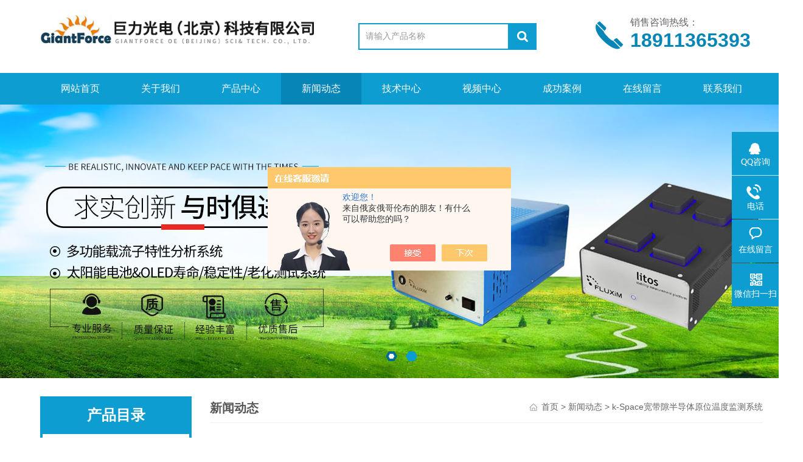

--- FILE ---
content_type: text/html; charset=utf-8
request_url: http://www.julistech.com/News-1286399.html
body_size: 7159
content:
<!DOCTYPE html PUBLIC "-//W3C//DTD XHTML 1.0 Transitional//EN" "http://www.w3.org/TR/xhtml1/DTD/xhtml1-transitional.dtd">
<html xmlns="http://www.w3.org/1999/xhtml">
<head>
<meta http-equiv="Content-Type" content="text/html; charset=utf-8" />
<meta http-equiv="x-ua-compatible" content="ie=edge,chrome=1">
<title>k-Space宽带隙半导体原位温度监测系统-巨力光电（北京）科技有限公司</title>


<link rel="stylesheet" type="text/css" href="/Skins/454219/css/style.css"  />
<script type="text/javascript" src="/Skins/454219/js/jquery.pack.js"></script>  
<script type="text/javascript" src="/Skins/454219/js/jquery.SuperSlide.js"></script>
<!--导航当前状态 JS-->
<script language="javascript" type="text/javascript"> 
	var nav= '4';
</script>
<!--导航当前状态 JS END-->
<script type="application/ld+json">
{
"@context": "https://ziyuan.baidu.com/contexts/cambrian.jsonld",
"@id": "http://www.julistech.com/News-1286399.html",
"title": "k-Space宽带隙半导体原位温度监测系统",
"pubDate": "2020-09-14T18:16:11",
"upDate": "2020-09-18T10:21:43"
    }</script>
<script language="javaScript" src="/js/JSChat.js"></script><script language="javaScript">function ChatBoxClickGXH() { DoChatBoxClickGXH('https://chat.chem17.com',457629) }</script><script>!window.jQuery && document.write('<script src="https://public.mtnets.com/Plugins/jQuery/2.2.4/jquery-2.2.4.min.js" integrity="sha384-rY/jv8mMhqDabXSo+UCggqKtdmBfd3qC2/KvyTDNQ6PcUJXaxK1tMepoQda4g5vB" crossorigin="anonymous">'+'</scr'+'ipt>');</script><script type="text/javascript" src="https://chat.chem17.com/chat/KFCenterBox/454219"></script><script type="text/javascript" src="https://chat.chem17.com/chat/KFLeftBox/454219"></script><script>
(function(){
var bp = document.createElement('script');
var curProtocol = window.location.protocol.split(':')[0];
if (curProtocol === 'https') {
bp.src = 'https://zz.bdstatic.com/linksubmit/push.js';
}
else {
bp.src = 'http://push.zhanzhang.baidu.com/push.js';
}
var s = document.getElementsByTagName("script")[0];
s.parentNode.insertBefore(bp, s);
})();
</script>
<meta name="mobile-agent" content="format=html5;url=http://m.julistech.com/news-1286399.html">
<script type="text/javascript">
if(navigator.userAgent.match(/(iPhone|iPod|Android|ios)/i)){
    window.location = window.location.href.replace("www", "m");
}
</script>
</head>
<body>
<div class="top">
    <div class="top2 w1100 clearfix">
        <div class="logo fl"><a href="/"><img src="/Skins/454219/images/logo.png" alt="巨力光电（北京）科技有限公司"/></a></div>
        <div class="search fl clearfix">
          <form name="form1" method="post" action="/products.html" onSubmit="return checkform(form1)">
            <input class="search_txt in1"  name="keyword" type="text" value="请输入产品名称" id="tk" onFocus="if (value =='请输入产品名称'){value =''}" onBlur="if (value =='')"/>
            <input class="loginsubmit in2" type="submit" name="button" id="button" value="" />
          </form>
        </div>
        <div class="dh">
            <div class="t1">销售咨询热线：</div>
            <div class="t2">18911365393</div>
        </div>
                 
    </div>
</div>
    
<div class="ly_nav">
  <div class="container">
    <div class="menu_open">
        <i></i>
        <i></i>
        <i></i>
    </div>
    <div class="nav">
        <ul class="nav_ul clearfix">
            <li class="nav_item active"><a id="navId1" href="/" class="active">网站首页</a></li>
            <li class="nav_item"><a id="navId2" href="/aboutus.html"rel="nofollow">关于我们</a></li>
            <li class="nav_item"><a id="navId3" href="/products.html">产品中心</a></li>
            <li class="nav_item"><a id="navId4" href="/news.html">新闻动态</a><!--<i></i>--></li>
            <li class="nav_item"><a id="navId5" href="/article.html">技术中心</a></li>
            <li class="nav_item"><a id="navId6" href="/video.html"rel="nofollow">视频中心</a><!--<i></i>--></li>
            <li class="nav_item"><a id="navId7" href="/successcase.html"rel="nofollow">成功案例</a><!--<i></i>--></li>
             <li class="nav_item"><a id="navId8" href="/order.html"rel="nofollow">在线留言</a><!--<i></i>--></li>
            <li class="nav_item"><a id="navId9" href="/contact.html"rel="nofollow">联系我们</a></li>
        </ul>
    </div>
    <div class="hcover"></div>
  </div>
</div>

<script language="javascript" type="text/javascript">
try {
    document.getElementById("navId" + nav).className = "on";
}
catch (e) {}
</script>

<!--banner-->    
<div class="banner">
    <ul class="banList">
        <li class="active"><img src="/Skins/454219/images/banner1.jpg" /></li>
        <li><img src="/Skins/454219/images/banner2.jpg" /></li>
    </ul>
    <div class="fomW">
        <div class="jsNav">
            <a href="javascript:;" class="trigger current"></a>
            <a href="javascript:;" class="trigger"></a>
        </div>
    </div>
</div>
<!--banner--> 
<script type="text/javascript" src="/Skins/454219/js/jquery.banner.js"></script>
<script type="text/javascript">
$(function(){
	$(".banner").swBanner();
});
</script> 



<script src="https://www.chem17.com/mystat.aspx?u=GiantForce2020"></script>
<div id="contant">
  <div class="list_box"> 
    <div class="lift_zuo cl">
<div class="">  
        <div class="n_pro_list">
            <div class="proL">
            <div class="ttl">产品目录<img src="/Skins/454219/images/down.png" onclick="test(this)"></div>
            <ul class="yjk" id="div2">

                <li class="yj"><a href="/ParentList-2162641.html"  onmouseover="showsubmenu('光催化及光敏材料测试设备')" class="yja">光催化及光敏材料测试设备</a><a style="cursor:Hand" onclick="showsubmenu('光催化及光敏材料测试设备')" class="dj">点击</a>
                <div id="submenu_光催化及光敏材料测试设备" style="display:none">
                <ul>
    
                <li><a href="/SonList-2162678.html">光催化专用太阳光模拟器</a></li>

                <li><a href="/SonList-2162677.html">高准直紫外光源</a></li>
	
                </ul>
                </div>
                </li> 
  
                <li class="yj"><a href="/ParentList-2162645.html"  onmouseover="showsubmenu('钙钛矿LED/OLED测试设备')" class="yja">钙钛矿LED/OLED测试设备</a><a style="cursor:Hand" onclick="showsubmenu('钙钛矿LED/OLED测试设备')" class="dj">点击</a>
                <div id="submenu_钙钛矿LED/OLED测试设备" style="display:none">
                <ul>
    
                <li><a href="/SonList-2162695.html">发光效率测量系统</a></li>

                <li><a href="/SonList-2162674.html">光谱分析系统</a></li>

                <li><a href="/SonList-2162671.html">光电性能测量系统</a></li>
	
                </ul>
                </div>
                </li> 
  
                <li class="yj"><a href="/ParentList-2159195.html"  onmouseover="showsubmenu('日本SAN-EI 太阳光模拟器')" class="yja">日本SAN-EI 太阳光模拟器</a><a style="cursor:Hand" onclick="showsubmenu('日本SAN-EI 太阳光模拟器')" class="dj">点击</a>
                <div id="submenu_日本SAN-EI 太阳光模拟器" style="display:none">
                <ul>
    
                <li><a href="/SonList-2627025.html">太阳能电池IV测试仪</a></li>

                <li><a href="/SonList-2586717.html">LED太阳光模拟器</a></li>

                <li><a href="/SonList-2216773.html">AAA+级双光太阳光模拟器</a></li>

                <li><a href="/SonList-2216772.html">AAA太阳光模拟器</a></li>

                <li><a href="/SonList-2216768.html">150W 太阳光模拟器</a></li>

                <li><a href="/SonList-2216761.html">聚光太阳光模拟器</a></li>

                <li><a href="/SonList-2209126.html">太阳能电池IV性能测试仪</a></li>

                <li><a href="/SonList-2209118.html">太阳能电池组件测试仪</a></li>

                <li><a href="/SonList-2181051.html">太阳能电池测试</a></li>

                <li><a href="/SonList-2176866.html">多通道太阳能电池稳定性测试</a></li>

                <li><a href="/SonList-2175066.html">OLED模拟软件</a></li>

                <li><a href="/SonList-2174979.html">太阳能电池稳定性测试</a></li>

                <li><a href="/SonList-2174901.html">太阳能电池载流子测试</a></li>

                <li><a href="/SonList-2170438.html">光纤太阳光模拟器</a></li>

                <li><a href="/SonList-2170433.html">光谱响应/量子效率量测仪</a></li>

                <li><a href="/SonList-2170425.html">全光谱太阳光模拟器</a></li>

                <li><a href="/SonList-2170401.html">太阳能电池量子效率测试系统</a></li>

                <li><a href="/SonList-2170092.html">AAA级太阳光模拟器</a></li>

                <li><a href="/SonList-2170083.html">双灯太阳光模拟器</a></li>

                <li><a href="/SonList-2170073.html">稳态太阳光模拟器</a></li>

                <li><a href="/SonList-2162696.html">瞬态光电流/光电压测试系统</a></li>

                <li><a href="/SonList-2162121.html">太阳能电池载流子测试设备</a></li>

                <li><a href="/SonList-2162038.html">载流子扩散长度测试系统</a></li>
	
                </ul>
                </div>
                </li> 
  
                <li class="yj"><a href="/ParentList-2162646.html"  onmouseover="showsubmenu('薄膜性能测试设备')" class="yja">薄膜性能测试设备</a><a style="cursor:Hand" onclick="showsubmenu('薄膜性能测试设备')" class="dj">点击</a>
                <div id="submenu_薄膜性能测试设备" style="display:none">
                <ul>
    
                <li><a href="/SonList-2626999.html">kSA SpectR 光谱反射率测试仪</a></li>

                <li><a href="/SonList-2209114.html">薄膜应力测试仪</a></li>

                <li><a href="/SonList-2209104.html">薄膜热应力测量系统</a></li>

                <li><a href="/SonList-2209091.html">薄膜生长速率测试仪</a></li>

                <li><a href="/SonList-2209065.html">薄膜/涂层残余应力仪</a></li>

                <li><a href="/SonList-2177125.html">电池电极应力测试系统</a></li>

                <li><a href="/SonList-2177094.html">薄膜应力测量系统</a></li>

                <li><a href="/SonList-2177087.html">原位薄膜应力测试仪</a></li>

                <li><a href="/SonList-2177080.html">薄膜应力测试系统</a></li>

                <li><a href="/SonList-2169551.html">kSA BandiT实时衬底温度测试仪</a></li>

                <li><a href="/SonList-2168354.html">kSA 400 RHEED分析系统</a></li>

                <li><a href="/SonList-2168336.html">反射高能电子衍射仪 RHEED</a></li>

                <li><a href="/SonList-2162664.html">应力测量系统</a></li>
	
                </ul>
                </div>
                </li> 
  
                <li class="yj"><a href="/ParentList-2530967.html"  onmouseover="showsubmenu('共聚焦显微镜')" class="yja">共聚焦显微镜</a><a style="cursor:Hand" onclick="showsubmenu('共聚焦显微镜')" class="dj">点击</a>
                <div id="submenu_共聚焦显微镜" style="display:none">
                <ul>
    
                <li><a href="/SonList-2586696.html">电化学反应共聚焦系统</a></li>

                <li><a href="/SonList-2586695.html">三维光学共聚焦显微镜</a></li>

                <li><a href="/SonList-2586694.html">三维表面轮廓仪</a></li>
	
                </ul>
                </div>
                </li> 
  
                <li class="yj"><a href="/ParentList-2534085.html"  onmouseover="showsubmenu('激光光束质量分析仪')" class="yja">激光光束质量分析仪</a><a style="cursor:Hand" onclick="showsubmenu('激光光束质量分析仪')" class="dj">点击</a>
                <div id="submenu_激光光束质量分析仪" style="display:none">
                <ul>
    
                <li><a href="/SonList-2586705.html">激光质量分析仪</a></li>

                <li><a href="/SonList-2586704.html">UV光束分析仪</a></li>

                <li><a href="/SonList-2586703.html">Shack-Hartmann波前传感器</a></li>

                <li><a href="/SonList-2586701.html">EUV/XUV波前传感器</a></li>

                <li><a href="/SonList-2586700.html">波前曲率传感器</a></li>

                <li><a href="/SonList-2586699.html">光热弱吸收测量仪</a></li>

                <li><a href="/SonList-2586697.html">高功率激光材料测试仪</a></li>

                <li><a href="/SonList-2586554.html">大光斑激光光束分析仪</a></li>

                <li><a href="/SonList-2586552.html">高功率激光光束分析仪</a></li>

                <li><a href="/SonList-2586544.html">激光光束分析仪</a></li>
	
                </ul>
                </div>
                </li> 
  
                <li class="yj"><a href="/ParentList-2162647.html"  onmouseover="showsubmenu('纳米材料制备设备')" class="yja">纳米材料制备设备</a><a style="cursor:Hand" onclick="showsubmenu('纳米材料制备设备')" class="dj">点击</a>
                <div id="submenu_纳米材料制备设备" style="display:none">
                <ul>
    
                <li><a href="/SonList-2209156.html">石墨烯制备系统（CVD）</a></li>

                <li><a href="/SonList-2208262.html">喷雾热解成膜系统</a></li>

                <li><a href="/SonList-2208256.html">碳纳米管CVD制备系统</a></li>

                <li><a href="/SonList-2162665.html">原子层沉积系统</a></li>

                <li><a href="/SonList-2162662.html">卷对卷涂布系统</a></li>

                <li><a href="/SonList-2162660.html">涂布机</a></li>
	
                </ul>
                </div>
                </li> 
  
                <li class="yj"><a href="/ParentList-2162648.html"  onmouseover="showsubmenu('微纳米加工设备')" class="yja">微纳米加工设备</a><a style="cursor:Hand" onclick="showsubmenu('微纳米加工设备')" class="dj">点击</a>
                <div id="submenu_微纳米加工设备" style="display:none">
                <ul>
    
                <li><a href="/SonList-2586543.html">桌面型 激光直写系统</a></li>

                <li><a href="/SonList-2586531.html">台式 无掩膜光刻系统</a></li>

                <li><a href="/SonList-2209055.html">纳米压印系统</a></li>
	
                </ul>
                </div>
                </li> 
  
                <li class="yj"><a href="/ParentList-2162652.html"  onmouseover="showsubmenu('介电/压电材料测试设备')" class="yja">介电/压电材料测试设备</a><a style="cursor:Hand" onclick="showsubmenu('介电/压电材料测试设备')" class="dj">点击</a>
                <div id="submenu_介电/压电材料测试设备" style="display:none">
                <ul>
    
                <li><a href="/SonList-2513968.html">电卡效应测试仪</a></li>

                <li><a href="/SonList-2513967.html">高温介电测试系统</a></li>

                <li><a href="/SonList-2513965.html">热释电测试仪</a></li>

                <li><a href="/SonList-2513962.html">热刺激电流测试仪</a></li>

                <li><a href="/SonList-2208266.html">精密压电系数测试仪</a></li>

                <li><a href="/SonList-2162693.html">高分子压电系数测试仪</a></li>

                <li><a href="/SonList-2162691.html">高场宽频谱介电测量系统</a></li>

                <li><a href="/SonList-2162689.html">低温宽频介电测量系统</a></li>

                <li><a href="/SonList-2162687.html">电滞回线及高压介电击穿强度测试系统</a></li>

                <li><a href="/SonList-2162683.html">高压漏电流及热释电测量系统</a></li>

                <li><a href="/SonList-2162682.html">电容充放电测试仪</a></li>
	
                </ul>
                </div>
                </li> 
  
                <li class="yj"><a href="/ParentList-2217381.html"  onmouseover="showsubmenu('太阳能电池测试设备')" class="yja">太阳能电池测试设备</a><a style="cursor:Hand" onclick="showsubmenu('太阳能电池测试设备')" class="dj">点击</a>
                <div id="submenu_太阳能电池测试设备" style="display:none">
                <ul>
    
                <li><a href="/SonList-2623719.html">QFLS准费米能级分裂测试仪</a></li>

                <li><a href="/SonList-2623242.html">Absolute PL量子产率测试系统</a></li>

                <li><a href="/SonList-2623146.html">绝对量子产率测试系统</a></li>

                <li><a href="/SonList-2623143.html">太阳能电池PL成像系统</a></li>

                <li><a href="/SonList-2623141.html">太阳能电池 iVoc 成像系统</a></li>

                <li><a href="/SonList-2623039.html">太阳能组件PL成像系统</a></li>

                <li><a href="/SonList-2217417.html">瞬态光电压测试</a></li>

                <li><a href="/SonList-2217415.html">瞬态光电流测试</a></li>

                <li><a href="/SonList-2217410.html">太阳能电池老化测试</a></li>

                <li><a href="/SonList-2217409.html">太阳能电池老化寿命测试仪</a></li>

                <li><a href="/SonList-2217407.html">钙钛矿太阳能电池测试仪</a></li>

                <li><a href="/SonList-2217402.html">太阳能电池单体测试仪</a></li>

                <li><a href="/SonList-2217392.html">太阳能电池测试夹具</a></li>

                <li><a href="/SonList-2217388.html">太阳能电池IV测试软件</a></li>
	
                </ul>
                </div>
                </li> 
  
                <li class="yj"><a href="/ParentList-2453616.html"  onmouseover="showsubmenu('氙灯电源')" class="yja">氙灯电源</a><a style="cursor:Hand" onclick="showsubmenu('氙灯电源')" class="dj">点击</a>
                <div id="submenu_氙灯电源" style="display:none">
                <ul>
    	
                </ul>
                </div>
                </li> 
  
                <li class="yj"><a href="/ParentList-2521286.html"  onmouseover="showsubmenu('高纯度钙钛矿前驱体材料')" class="yja">高纯度钙钛矿前驱体材料</a><a style="cursor:Hand" onclick="showsubmenu('高纯度钙钛矿前驱体材料')" class="dj">点击</a>
                <div id="submenu_高纯度钙钛矿前驱体材料" style="display:none">
                <ul>
    	
                </ul>
                </div>
                </li> 
  
                <li class="yj"><a href="/ParentList-2521289.html"  onmouseover="showsubmenu('其他相关设备')" class="yja">其他相关设备</a><a style="cursor:Hand" onclick="showsubmenu('其他相关设备')" class="dj">点击</a>
                <div id="submenu_其他相关设备" style="display:none">
                <ul>
    
                <li><a href="/SonList-2626116.html">超声波焊接机</a></li>

                <li><a href="/SonList-2626114.html">丝网印刷机</a></li>

                <li><a href="/SonList-2626112.html">短脉冲二极管泵浦固态激光器</a></li>

                <li><a href="/SonList-2625934.html">气动热压机</a></li>

                <li><a href="/SonList-2625933.html">热台（程序控制）</a></li>
	
                </ul>
                </div>
                </li> 
   	
            </ul> 
        </div>
            
     
        </div>
		</div>
    </div>
    <div class="list_right">
        	 <div class="box_bt">
        	     	<div class="box_right_title">新闻动态</div>
          <div class="bt_text_y"><span><a href="/">首页</a> > <a href="/news.html">新闻动态</a> > k-Space宽带隙半导体原位温度监测系统</span></div>
          </div>
			        <div class="pro_photo">
       	  <div><h1>k-Space宽带隙半导体原位温度监测系统</h1></div>
           <div class="pro_details_tongji">
  　更新时间：2020-09-18　点击量：<span id="Click">1700</span>
         </div>
          <div class="n_con" id="c_detail_wrap">
        <p style="text-align:center"><strong>k-Space宽带隙半导体原位温度监测系统与Veeco取得合作</strong></p><p><strong>祝贺我公司代理的</strong>k-Space<strong>宽带隙半导体原位温度监测系统与Veeco取得合作！</strong></p><p>k-Space CEO Darryl Barlett：&ldquo; k-Space和Veeco在分子束外延（MBE）沉积市场上有着长期成功的合作伙伴关系。我们与Veeco紧密合作，提供了直接与Veeco的控制软件进行通讯的现场测量工具，从而为终用户提供了对其沉积过程的完整监控。我们很高兴在此多沉积腔室VeecoGEN200&reg;MBE系统上集成多种半导体薄膜测量设备&rdquo;</p><p>1.kSA UV BandiT设计用于在高温计无法测量的范围内对宽带隙半导体进行原位温度监测，包括在红外和可见光波长范围内透明的基板的温度。 kSA UV BandiT通过基于带边的吸收光谱在200-500 nm范围内监控温度。</p><p>2.kSA MOS是完整的曲率，应力，反射率和增长率原位测量仪器。 k-Space工程师创建了一个自定义配置，其中包括标准kSA MOS测量和380-1100 nm范围内的光谱反射率监视的功能。</p><p>kSA BandiT和kSA MOS均使用kSA技术。</p><p>3.kSA 400是功能强大的分析反射高能电子衍射（RHEED）系统，具有先进的软件。该系统捕获静态和实时数据，并使用软件中强大的分析工具来分析RHEED数据。</p><p>Veeco将把kSA以上的3种工具整合到多沉积室GEN200 MBE系统中，该系统配置用于生长氮化物。 GEN200是一种高性能，高性价比的多4英寸晶圆生产MBE系统，已在先进的生产MBE设施中使用。</p><p>k-Space将于今年夏天交付该集成系统，以便终在客户现场进行安装。我们十分期待该系统在国内能为Veeco用户提供强有力的帮助！</p> 
          </div>
        </div>


         <div class="cl"></div>
        <div class="ye">上一条：<a href="/News-1286727.html">中国计量院购买我公司超AAA双灯太阳光模拟器</a><br />下一条：没有了</div>
        </div>
  </div>
</div>
<div class="clearfix"></div>
<footer class="footer">
    <div class="wrapper w1100">
    	<div class="bot_nav">
            <a href="/">网站首页</a><span>|</span>
            <a href="/aboutus.html"rel="nofollow">关于我们</a><span>|</span>
            <a href="/products.html">产品中心</a><span>|</span>
            <a href="/news.html">新闻动态</a><span>|</span>
            <a href="/article.html">技术中心</a><span>|</span>
            <a href="/video.html"rel="nofollow">视频中心</a><span>|</span>
            <a href="/down.html"rel="nofollow">资料下载</a><span>|</span>
            <a href="/contact.html"rel="nofollow">联系我们</a>
        </div>
        <div class="ft-inner">
            <div class="leftCon">
                <div class="ft-info">
                    <div class="ft-logo"><a href="/"><img src="/Skins/454219/images/footlogo.png" alt="巨力光电（北京）科技有限公司"></a></div>
                    <div class="ft-tel">
                        <span>邮箱</span>
                        <p>info@giantforce.cn</p> 
                    </div>
                    <div class="ft-address">
                        <span>地址</span>
                        <p>北京市通州区新华西街58号院万达广场B座1311</p>
                    </div>
                </div>
            </div>
            <div class="rightCon">
                <div class="ft-QRcode">
                    <div class="pic"><img src="/Skins/454219/images/juli.jpg" /></div>
                    <div class="tit">企业微信公众号</div>
                </div>
            </div>
        </div>
        <div class="ft-copyright">
            <div class="fl">
                <span>&copy;2026 巨力光电（北京）科技有限公司  版权所有  All Rights Reserved.</span>
                <span><a href="http://beian.miit.gov.cn/" target="_blank"rel="nofollow">备案号：京ICP备19048123号-3</a></span>
                <span><a href="/sitemap.xml" target="_blank">sitemap.xml</a></span>
                <span>技术支持：<A href="https://www.chem17.com" target="_blank" rel="nofollow">化工仪器网</A></span>
                <span><a href="https://www.chem17.com/login" target="_blank" rel="nofollow">管理登陆</a></span>
            </div>
           
        </div>
    </div>
</footer>


<!--右侧漂浮 begin-->
<div class="client-2"> 
    <ul id="client-2"> 
      <li class="my-kefu-qq"> 
       <div class="my-kefu-main"> 
        <div class="my-kefu-left"><a class="online-contact-btn" href="http://wpa.qq.com/msgrd?v=3&amp;uin=2541617969&amp;site=qq&amp;menu=yes" target="_blank"rel="nofollow"><i></i><p>QQ咨询</p></a></div> <div class="my-kefu-right"></div> 
       </div>
      </li> 
      <li class="my-kefu-tel"> 
       <div class="my-kefu-tel-main"> 
        <div class="my-kefu-left"><i></i><p>电话</p></div> 
        <div class="my-kefu-tel-right">18911365395</div> 
       </div>
      </li> 
      <li class="my-kefu-liuyan"> 
       <div class="my-kefu-main"> 
        <div class="my-kefu-left"><a href="/order.html" title="在线留言"rel="nofollow"><i></i><p>在线留言</p></a></div> 
        <div class="my-kefu-right"></div> 
       </div>
      </li> 
      <li class="my-kefu-weixin"> 
       <div class="my-kefu-main"> 
        <div class="my-kefu-left"><i></i><p> 微信扫一扫 </p> </div> 
        <div class="my-kefu-right"> </div> 
        <div class="my-kefu-weixin-pic"><img src="/skins/454219/images/side_ewm.jpg"> </div> 
       </div>
      </li> 
      <li class="my-kefu-ftop"> 
       <div class="my-kefu-main"> 
        <div class="my-kefu-left"><a href="javascript:;"><i></i><p>返回顶部</p></a> </div> 
        <div class="my-kefu-right"> </div> 
       </div>
      </li> 
    </ul> 
</div>
<!--右侧漂浮 end-->



<script type="text/javascript" src="/Skins/454219/js/qq.js"></script>  
<script type="text/javascript" src="/Skins/454219/js/pt_js.js"></script> 

 <script type='text/javascript' src='/js/VideoIfrmeReload.js?v=001'></script>
  
</html>
</body>

--- FILE ---
content_type: text/css
request_url: http://www.julistech.com/Skins/454219/css/style.css
body_size: 12432
content:
@charset "utf-8";
body,div,dl,ul,ol,li,h1,h2,h3,h4,h5,h6,pre,form,fieldset,textarea,p,blockquote,button,img,span {padding:0px;margin:0px;border:0px;}
body {background:#fff;font-family:"PingFang SC",Helvetica,"Microsoft YaHei",Arial,"sans-serif";font-size:14px;min-width:1320px;}
/* 重置body 页面背景为白色 */
fieldset,img {border:0;vertical-align:middle;}
body,th,td,input,select,textarea,button {font-size:14px;line-height:1;font-family:"PingFang SC",Helvetica,"Microsoft YaHei",Arial,"sans-serif";color:#666;}
/* 重置页面文字属性 */
input,select,label,select,option,textarea,button,fieldset,legent {font-family:"PingFang SC",Helvetica,"Microsoft YaHei",Arial,"sans-serif";font-size:14px;}
ul {list-style:none;}
input,select,textarea {margin:0px;padding:0px;outline:none;blr:expression(this.onFocus=this.blur());font-family:"microsoft yahei";}
/*浮动样式*/
.fl {float:left;}
.fr {float:right;}
.clear {clear:both;}
.clearfix:after {content:'.';clear:both;display:block;height:0;visibility:hidden;line-height:0px;}
.clearfix {zoom:1}
/*宽度样式*/
.w1100 {width:90%;max-width:1440px;margin:0 auto;}
/*默认文字连接样式*/
a {color:#666;text-decoration:none;outline:none;blr:expression(this.onFocus=this.blur());font-family:"microsoft yahei";}
a:hover {color:#0d9dd1;}


.top1 {height:30px;background:#eee;border-top:2px solid #0d9dd1;line-height:30px;}
.top1 .dt a {margin-left:10px;}
.top1 .dt span {margin-left:10px;}
.top1 .dt a.a1 {background:url(../images/cxt.jpg) left no-repeat;text-indent:53px;color:#da251c;display:block;float:left;margin-right:10px;}
.top .top2 {height:120px;}
.top2 .logo {width:40%;}
.top2 .logo img {max-width:100%;height:auto;}
.top2 h1 {font-size:36px;font-weight:bold;color:#0d9dd1;margin-top:52px;margin-left:20px;}
.top2 h2 {margin-left:20px;margin-top:10px;font-weight:normal;font-size:14px;}
.top .tact {width:70%;}
.top .tact .p1 {font-family:Georgia;font-weight:bold;font-size:20px;color:#da251c;text-align:center;margin-top:35px;}
.top .tact .p2 {font-family:Georgia;font-weight:bold;font-size:20px;color:#da251c;text-align:center;margin-top:10px;}

.top .dh {float:right;margin:29px 20px 20px 0;padding-left:60px;background:url(../images/tel.png) no-repeat left center;height:58px;}
.top .dh .t1 {font-size:16px;margin-bottom:5px;}
.top .dh .t2 {font-size:32px;font-family:"Arial";font-weight:bold;color:#0685b7;}
.pro_more {width:200px;height:40px;overflow:hidden;margin:0 auto;padding:0;}
.pro_more a {display:block;width:158px;height:38px;overflow:hidden;line-height:38px;color:#0d9dd1;font-size:14px;text-align:center;border:1px solid #0d9dd1;}
.pro_more a:hover {color:#fff;background-color:#0d9dd1;}

/*导航*/
.container {width:90%;max-width:1440px;margin:0 auto}
.ly_nav {width:100%;margin:0;background-color:#0d9dd1;}
.nav {height:52px;width:100%;}
.nav_item {float:left;position:relative;margin:0;width:11.11111111%;}
.nav_item > a {display:block;width:100%;height:52px;line-height:52px;color:#fff;font-size:16px;text-align:center;-webkit-transition:all .4s;transition:all .4s;text-decoration:none;}
.nav_item > a:hover {color:#fff;background-color:#0685b7;}
.nav_item > a.on {color:#fff;background-color:#0685b7;}
.nav_item > a:hover:after {width:50%;}
.nav_item > a.active:after {width:50%;}
.menu_open {display:none;}
.nav_item_open {width:100%;height:auto;position:absolute;left:0;top:100%;z-index:10;box-shadow:0 4px 8px 0 rgba(0,12,49,0.1);background:rgba(0,0,0,.5);border-radius:0;opacity:0;visibility:hidden;-webkit-transform:translateY(34px);transform:translateY(34px);-webkit-transition:all .4s;transition:all .4s;overflow:hidden;border-top:4px solid #01557a;margin-top:0;}
.nav_item:hover .nav_item_open {visibility:visible;opacity:1;-webkit-transform:translateY(0px);transform:translateY(0px);}
.subopen {display:none;}
.nav_item2 {width:100%;line-height:48px;}
.nav_item2 a {display:block;padding:0 4%;width:100%;box-sizing:border-box;-moz-box-sizing:border-box;-webkit-box-sizing:border-box;color:#fff;font-size:14px;overflow:hidden;text-overflow:ellipsis;white-space:nowrap;text-align:center;}
.nav_item2:hover a {background-color:#01557a;color:#fff;text-decoration:none;}
.hcover {display:none;}
.sousuo {height:48px;border-bottom:1px solid #0d9dd1;margin-top:20px;}
.sousuo .gjc {color:#333;font-size:14px;line-height:40px;width:680px;height:40px;overflow:hidden;}
.sousuo .gjc a {color:#333;margin-left:10px;}
.sousuo .gjc span {margin-left:10px;color:#bbb;}
.search {width:26%;position:relative;display:flex;justify-content:center;align-items:center;height:100%;margin-left:4%;}
.search form {width:100%;}
.search .in1 {width:80%;height:40px;float:right;background:#ffffff;float:left;border:2px solid #0d9dd1;line-height:40px;text-indent:10px;color:#999;-webkit-transition:all .25s;-moz-transition:all .25s;-ms-transition:all .25s;-o-transition:all .25s;transition:all .25s;}
.search .in1:focus {width:80%;}
.search .in2 {width:15%;height:44px;background:#0d9dd1 url(../images/btn.jpg) center center no-repeat;border:none;cursor:pointer;float:left;}

/*banner*/
.banner{width:100%;overflow:hidden;height:450px;position:relative}
.banList{position:absolute;left:50%;margin-left:-960px;height:450px}
.banList li{height:450px;opacity:0;position:absolute;transform:scale(0);transition:transform 0.5s ease 0s, opacity 1.5s ease 0s;z-index:1;}
.banList li.active{opacity:1;transform:scale(1);z-index:2;}
.fomW{position:absolute;bottom:24px;left:50%;height:20px;z-index:9;width:1000px;margin-left:-500px}
.jsNav{text-align:center;}
.jsNav a{display:inline-block;background:url(../images/btn1.png) no-repeat;width:19px;height:16px;margin:0 5px;}
.jsNav a.current{background:url(../images/btn2.png) no-repeat;cursor:pointer}

/*内容区*/
.product {margin-top:30px;}
.product .proL {width:21%;position:relative;}
.proL .ttl {width:100%;height:62px;background:#0d9dd1;font-size:24px;font-weight:bold;color:#fff;text-align:center;line-height:62px;position:relative;}
.proL .ttl img{display:none;}
.proL .ttl em {font-size:14px;}
.proL .ttl .zsj {width:29px;height:29px;background:url(../images/cpzsj.jpg) no-repeat;position:absolute;left:-29px;top:0;}
.proL .ysj {width:19px;height:19px;background:url(../images/cpysj.jpg) no-repeat;position:absolute;right:-19px;bottom:0;}
.proL .yjk {border:4px solid #0d9dd1;border-top:none;padding-bottom:20px;padding-top:20px;}
.proL ul .yj {width:93%;padding:0px 0 0;margin:0 auto 10px;position:relative;}
.proL ul li .yja {width:76%;padding:0px 20% 0 4%;font-size:15px;color:#555;background:#ececec;display:block;height:45px;line-height:45px;overflow:hidden;white-space:nowrap;text-overflow:ellipsis;}
.proL ul .yj:hover .yja {color:#fff;background:#0d9dd1;text-decoration:none;}
.proL ul li ul {padding:10px 0 4px;}
.proL ul li ul li {width:100%;height:40px;line-height:40px;margin-bottom:2px;overflow:hidden;border-bottom:1px dotted #dedede;}
.proL ul li ul li a {font-size:15px;color:#999;display:block;padding:0 4%;position:relative;width:94%;overflow:hidden;text-overflow:ellipsis;white-space:nowrap;}
.proL ul li ul li a:hover {text-decoration:none;color:#0d9dd1;}
.proL ul li ul li a:after {content:'';display:block;width:5px;height:1px;background:#b3b3b3;position:absolute;top:50%;left:0;}
.proL ul li .dj {position:absolute;z-index:999;width:20%;height:45px;right:0;top:0;display:block;overflow:hidden;cursor:pointer;background:url(../images/cp_jt3.png) center center no-repeat;font-size:0;}
.proL ul li .dj:hover {background:url(../images/cp_jt4.png) center center no-repeat;}
.proL ul .yj:hover .dj {background:url(../images/cp_jt4.png) center center no-repeat;}
.product .proR {width:78%; min-height:300px;}
.proR .tlt2 {border-bottom:1px solid #f1f1f1;height:42px;/*background:#0d9dd1;*/ line-height:42px;font-size:20px;font-weight:bold;color:#555;text-indent:10px;}
.proR .tlt2 span {font-size:14px;margin-left:10px;font-family:arial;color:#999;font-weight:normal;}
.proR .tlt2 a {font-size:14px;font-weight:normal;color:#999;float:right;margin-right:10px;}
.proR .cp {border-top:none;padding:0 20px 0;}
.proR .cp h3 {height:30px;line-height:30px;font-size:18px;color:#009240;font-weight:normal;text-align:center;}
.proR ul {width:100%;overflow:hidden;}
.proR ul li {width:32%;margin-right:2%;float:left;margin-bottom:35px;}
.proR ul li .c_pro_box {position:relative;}
.proR ul li:nth-child(3n) {margin-right:0;}
.proR ul li .proimg_bk {height:260px;border:1px solid #ececec;border-bottom:0;overflow:hidden;}
.proR ul li .proimg_bk a{display:block;width:100%;height:100%;text-align:center;}
.proR ul li .proimg_bk img {max-width:95%;max-height:95%;vertical-align:middle;}
.proR ul li .proimg_bk a .iblock {display:inline-block;height:100%;width:0;vertical-align:middle}

.proRCase ul li {width:23.5%;margin-right:2%;float:left;margin-bottom:35px;}
.proRCase ul li:nth-child(3n) {margin-right:2%;}
.proRCase ul li:nth-child(4n) {margin-right:0;}

.proR ul li p {height:45px;background:#0d9dd1;text-align:center;line-height:45px;font-size:16px;color:#fff;-webkit-transition:all .25s;-moz-transition:all .25s;-ms-transition:all .25s;-o-transition:all .25s;transition:all .25s;padding:0 1%;}
.proR ul li p a {color:#fff;text-decoration:none;width:94%;padding:0 3%;overflow:hidden;white-space:nowrap;text-overflow:ellipsis;display:block;}
.proR ul li:hover .proimg_bk {border:1px solid #009240;border-bottom:0;}
.proR ul li:hover p {background:#009240;}
.proR ul li .hei {width:100%;height:261px;background:#000;position:absolute;left:0;top:0;filter:alpha(opacity=70);-moz-opacity:0.7;-khtml-opacity:0.7;opacity:0.7;display:none;}
.proR ul li .Detail {position:absolute;left:50%;margin-left:-25%;top:50%;margin-top:-30px;width:50%;height:30px;display:block;background:#009240;font-size:14px;text-align:center;line-height:30px;color:#fff;display:none;}
.proR ul li:hover .Detail {display:block;}
.proR ul li:hover .hei {display:block;}
.about {width:100%;height:347px;background:url(../images/about_bg.jpg) no-repeat center;margin-top:40px;}
.about .img {width:453px;height:354px;margin-top:11px;}
.about .text {width:588px;}
.about h2 {width:220px;height:30px;background:#006b95;margin:0 auto;font-size:20px;color:#fff;line-height:30px;text-indent:10px;margin-top:20px;}
.about h2 a {color:#fff;}
.about h2 a:hover {text-decoration:none;}
.about h2 span {font-size:14px;font-family:arial;color:#fff;margin-left:10px;font-weight:normal;}
.about .wz {margin-top:10px;width:588px;height:238px;overflow:hidden;color:#fff;line-height:25px;font-size:14px;}
.about .wz p {color:#fff;font-size:14px;text-indent:2em;line-height:24px;}
.idx_con .bt {padding-top:30px;width:18%;height:68px;margin:0 auto;text-align:center;}
.idx_con .bt div {font-size:30px;color:#0d9dd1;line-height:40px;font-weight:bold;}
.idx_con .bt div span {color:#009240;}
.idx_con .bt p {font-size:16px;font-family:arial;color:#999;text-align:center;margin-top:5px;}
.case {margin-top:20px;}
.case .bt {width:18%;height:68px;margin:0 auto;text-align:center;}
.case .bt div {font-size:30px;color:#0d9dd1;line-height:40px;font-weight:bold;}
.case .bt div span {color:#009240;}
.case .bt p {font-size:16px;font-family:arial;color:#999;text-align:center;margin-top:5px;text-transform : uppercase}
.case .dwy {font-size:18px;color:#009240;text-align:center;margin-top:20px;}
.photo {position:relative;margin-top:30px;height:193px;}
.photo a.plus {width:25px;height:30px;display:block;position:absolute;left:-55px;top:67px;background:url(../images/jt_left.jpg) no-repeat;z-index:999;}
.photo a.minus {width:25px;height:30px;display:block;position:absolute;right:-55px;top:67px;background:url(../images/jt_right.jpg) no-repeat;}
.photo a.plus:hover {width:25px;height:30px;display:block;position:absolute;left:-55px;top:67px;background:url(../images/jt_left1.jpg) no-repeat;z-index:999;}
.photo a.minus:hover {width:25px;height:30px;display:block;position:absolute;right:-55px;top:67px;background:url(../images/jt_right1.jpg) no-repeat;}
.photo .box {position:absolute;left:0px;top:0px;width:1100px;height:193px;overflow:hidden}
.photo .box {position:absolute;left:0px;top:0px;width:1100px;height:193px;overflow:hidden}
.photo ul.pic {position:absolute;left:0;top:0;width:200000px;height:193px;overflow:hidden;}
.photo ul li {float:left;width:280px;height:282px;}
.photo ul li .proimg_bk {width:252px;height:162px;border:1px solid #ccc;position:relative;display:table-cell;text-align:center;vertical-align:middle;}
.photo ul li .proimg_bk .proimg {width:252px;line-height:162px;*line-height:222px;height:162px;*height:222px;text-align:center;position:static;+position:absolute;top:50%}
.photo ul li .proimg_bk img {vertical-align:middle;position:static;+position:relative;top:-50%;left:-50%;max-width:247px;max-height:157px}
.photo ul li:hover .proimg_bk {border:1px solid #0d9dd1;}
.photo ul li p {text-align:center;line-height:30px;font-size:14px;width:252px;display:block}
.photo ul li a:hover {text-decoration:none;}
.case .more {width:158px;height:38px;border:1px solid #ccc;display:block;line-height:38px;text-align:center;font-size:14px;margin:20px auto;}
.case .more:hover {border:1px solid #0d9dd1;text-decoration:none;}
.service {width:100%;height:320px;background:url(../images/service.jpg) no-repeat center;margin-top:40px;}
.service .tact {margin-left:87px;margin-top:110px;}
.service .tact h2 {font-size:24px;color:#fff;font-weight:normal;text-align:center;margin-bottom:10px;}
.service .tact p {font-family:Georgia;font-weight:bold;font-size:30px;color:#fff;line-height:30px;}
.service .fw {width:634px;margin-top:30px;}
.service .fw h2 {color:#fff;height:30px;border-bottom:1px solid #fff;}
.service .fw h2 span {font-family:arial;font-size:14px;font-weight:normal;margin-left:10px;color:#fff;}
.service .fw .wz {font-size:14px;color:#fff;line-height:30px;text-indent:2em;margin-top:10px;width:634px;height:175px;overflow:hidden;}
.service .fw .wz p {color:#fff;}
.news {margin-top:40px;margin-bottom:26px;}
.news .bt {width:18%;height:68px;margin:0 auto 20px;text-align:center;}
.news .bt div {font-size:30px;color:#0d9dd1;line-height:40px;font-weight:bold;}
.news .bt div span {color:#009240;}
.news .bt p {font-size:16px;font-family:arial;color:#999;text-align:center;margin-top:5px;}
.news .gs {width:48.1%;}
.news .gs .tlt {height:45px;background:#0d9dd1;line-height:45px;font-size:18px;color:#fff;font-weight:normal;text-indent:10px;}
.news .tlt span {font-size:16px;color:#fff;margin-left:10px;}
.news .tlt a {font-size:16px;font-family:arial;float:right;margin-right:10px;color:#fff;}
.news dl {margin-top:15px;width:530px;}
.news dl dt {width:198px;height:148px;border:1px solid #ccc;float:left}
.news dl dd {width:310px;float:left;margin-left:20px;}
.news dl dd.dd1 {width:310px;height:20px;overflow:hidden;margin-top:5px;}
.news dl dd.dd1 a {font-size:14px;font-weight:bold;color:#333;}
.news dl dd.dd1 a:hover {color:#0d9dd1;}
.news dl dd.dd2 {width:310px;line-height:24px;text-indent:2em;height:66px;overflow:hidden;margin-top:8px;}
.news .gs dl dd.dd3 a {width:80px;height:30px;background:#0d9dd1;display:block;line-height:30px;text-align:center;color:#fff;margin-top:16px;}
.news .gs dl dd.dd3 a:hover {text-decoration:none;background:#009240;}
.news ul {margin-top:12px;}
.news ul li {width:100%;line-height:44px;background:url(../images/news_tb1.jpg) no-repeat left;text-indent:18px;overflow:hidden;}
.news ul li a {font-size:16px;display:block;overflow:hidden;text-overflow:ellipsis;white-space:nowrap;width:80%;float:left;}
.news .gs ul li:hover {background:url(../images/news_bt2.jpg) no-repeat left;}
.news ul li span {float:right;color:#999;width:20%;}
.news .hy {width:48.1%;}
.news .hy .tlt {height:45px;background:#009240;line-height:45px;font-size:18px;color:#fff;font-weight:normal;text-indent:10px;}
.news .hy dl dd.dd3 a {width:80px;height:30px;background:#009240;display:block;line-height:30px;text-align:center;color:#fff;margin-top:16px;}
.news .hy dl dd.dd3 a:hover {text-decoration:none;background:#0d9dd1;}
.news ul li:hover {background:url(../images/news_bt3.jpg) no-repeat left;}
.hot {margin-top:50px;}
.bot {width:100%;background:#1c1c1c;margin-top:10px;padding-bottom:20px;overflow:hidden;}
.friend {width:90%;max-width:1440px;margin:0 auto 20px;font-size:14px;color:#555;line-height:26px;padding-top:10px;}
.friend a {color:#555;margin-right:20px;}
.bot .bot_nav {text-align:center;line-height:40px;padding-top:30px;}
.bot .bot_nav a {font-size:14px;color:#595959;margin-right:1.5%;}
.bot .bot_nav a:hover {text-decoration:none;color:#757474;}
.bot .bot_nav span {margin-right:1.5%;color:#595959;}
.bot2 .logo {width:103px;height:100px;margin-top:32px;margin-left:110px;}
.bot2 .tact {margin-top:26px;}
.bot2 .tact p {line-height:24px;color:#595959;}
.bot2 .tact p a {color:#696767;}
.bot2 .tact p a:hover {text-decoration:none;color:#757474;}
.bot2 .ewm {width:140px;height:140px;margin-top:22px;margin-right:20px;float:right}

/*==========内页样式开始========*/
#contant {width:90%;max-width:1440px;margin:0 auto 40px;min-height:500px;}
.list_box {margin-top:30px;overflow:hidden;}
.list_box .box_bt {width:100%;overflow:hidden;font-size:14px;border-bottom:1px solid #efefef;padding-bottom:5px;margin-bottom:30px;}
.lift_zuo {width:21%;float:left;position:relative;}
.n_pro_list .list .hover {background:#ff5400 url(../images/list_li.png) no-repeat 50px -22px !important;display:block;color:#fff;}
.list {width:230px;float:left;}
.list p {line-height:39px;height:39px;text-align:center;background-color:#0d9dd1;color:#fff;font-weight:bold;font-size:16px;}
.list p span {font-size:14px;font-weight:normal;color:#fff;}
.list ul {width:230px;height:auto;overflow:hidden;}
.list ul li {line-height:34px;background:#e6e6e6;margin-top:1px;}
.list ul li a {display:block;font-size:14px;color:#666;text-decoration:none;text-align:center;}
.list ul li a:hover {background:#009240;text-decoration:none;color:#fff;}
.list ul li .xl {display:none;}
.list ul li:hover .xl {display:block;}
.list ul li:hover .xl a {text-align:center;font-size:14px;font-weight:normal;display:block;background:#fff;}
.list ul li:hover .xl a:hover {background:#eee;}
.list_pro {width:230px;float:left;}
.list_pro p {line-height:70px;height:70px;text-align:center;background-color:#0d9dd1;color:#fff;font-weight:bold;font-size:24px;}
.list_pro p span {font-size:14px;font-weight:normal;color:#fff;}
.list_pro ul {width:230px;height:auto;overflow:hidden;}
.list_pro ul li {margin-top:1px;}
.proL ul li .a1 {display:block;height:38px;line-height:38px;background:#e6e6e6;font-size:14px;color:#555;text-decoration:none;text-align:center;margin:20px auto 0;width:90%;}
.proL ul li .a1:hover {background:#009240;text-decoration:none;color:#fff;}
.list_pro ul li .xl {display:none;}
.list_pro ul li:hover .xl {display:block;}
.list_pro ul li:hover .xl a {text-align:center;font-size:14px;font-weight:normal;display:block;background:#fff;}
.list_pro ul li:hover .xl a:hover {background:#eee;}
.list_pro ul li ul li {height:30px;line-height:30px;text-align:center}
.list_new {width:100%;float:left;margin-top:20px;}
.list_new p {text-align:center;background-color:#0d9dd1;color:#fff;font-size:24px;font-weight:bold;line-height:60px;height:60px;}
.list_new p span {font-size:14px;font-weight:normal;margin-top:5px;color:#fff;}
.list_new ul {overflow:hidden;border:4px solid #0d9dd1;line-height:40px;border-top:0;padding:10px 0;}
.list_new ul li {width:94%;height:30px;line-height:30px;text-align:left;overflow:hidden;margin:10px auto;border-bottom:1px dashed #dedede;}
.list_new ul li a {width:100%;overflow:hidden;white-space:nowrap;text-overflow:ellipsis;display:block;}
.list1 {width:100%;float:left;margin-top:20px;}
.list1>p {font-size:16px;font-weight:bold;}
.list1 p {line-height:45px;height:45px;text-align:center;background-color:#0d9dd1;color:#fff;font-size:24px;}
.list1 p a {color:#fff !important;text-decoration:none;}
.list1>p {font-size:24px;font-weight:bold;line-height:60px;height:60px;}
.list1 p span {font-size:14px;font-weight:normal;margin-top:5px;color:#fff;}
.list1 ul {overflow:hidden;border:4px solid #0d9dd1;line-height:40px;border-top:0;}
.list1 ul li {width:94%;margin:10px auto;overflow:hidden;}
.list1 ul li a.pro_hover {display:none;}
.list1 ul li .proimg_bk {width:100%;height:190px;border:1px solid #ececec;border-bottom:0;display:flex;justify-content:center;align-items:center;box-sizing:border-box;-moz-box-sizing:border-box;-webkit-box-sizing:border-box;}
.list1 ul li .proimg_bk img {max-width:100%;max-height:128px;}
.list1 ul li a {display:block;font-size:14px;color:#666;text-decoration:none;text-align:center;width:100%;overflow:hidden;white-space:nowrap;text-overflow:ellipsis;}
.list1 ul li a span:hover {text-decoration:none;color:#0d9dd1;}
.left_box {width:220px;float:left;}
.list_left {float:left;width:220px;margin-right:30px;}
.list_right {float:right;width:76.5%;}
.list_right2 {width:100%;}

/*==========商家信息========*/
.list_right .box_sj {width:415px;height:200px;border:1px solid #ccc;margin-top:20px;margin-right:14px;}
.list_right .box_sj .box_z {width:138px;height:194px;}
.list_right .box_sj .box_z img {border:1px solid #f0f0f0;margin:10px 0 0 10px;}
.list_right .box_sj .box_z .box_q {height:22px;line-height:22px;width:60px;background-color:#0d9dd1;color:#fff;text-align:center;margin:10px 0 0 42px;}
.list_right .box_sj .box_z .box_q a {color:#fff;font-size:14px;display:block;}
.list_right .box_sj .box_y {width:250px;margin-right:10px;}
.list_right .box_sj .box_y h2 {width:250px;height:40px;border-bottom:1px solid #ccc;font-size:14px;line-height:55px;font-weight:normal;}
.list_right .box_sj .box_y p {font-size:14px;line-height:24px;}
.list_right .box_sj .box_y p.box_h {height:45px;overflow:hidden;}
.top_title {line-height:39px;height:39px;text-align:center;background-color:#0d9dd1;}
.top_title h2 {font-family:"微软雅黑";font-size:16px;color:#fff;}
.top_title h2 span {font-size:14px;font-weight:normal;}
.left_con {line-height:20px;}
.left_con {border:1px solid #ccc;}
.left_con ul li {line-height:34px;border-bottom:1px dotted #ccc;}
.left_con ul li a {display:block;font-size:14px;color:#666;text-decoration:none;text-align:center;}
.left_con ul li a:hover {background:#ccc;text-decoration:none;color:#fff;}
.pro_pic {overflow:hidden;width:864px;}
.pro_pic ul {margin-left:20px;}
.pro_pic ul li a {display:block;text-decoration:none;}
.pro_pic ul li {width:248px;float:left;margin-right:30px;margin-top:30px;}
.pro_pic ul li .proimg_bk {width:248px;height:155px;border:1px solid #ccc;position:relative;display:table-cell;text-align:center;vertical-align:middle;}
.pro_pic ul li .proimg_bk .proimg {width:248px;/*line-height:155px;*line-height:215px;height:155px;*height:215px;*/ font-size:155px;text-align:center;position:static;+position:absolute;top:50%}
.pro_pic ul li .proimg_bk img {vertical-align:middle;position:static;+position:relative;top:-50%;left:-50%;max-width:243px;max-height:150px}
.pro_pic ul li p {width:250px;height:35px;height:35px;line-height:35px;text-align:center;font-size:14px;background:#0d9dd1;color:#fff;}
.pro_pic ul li:hover .proimg_bk {border:1px solid #009240;border-bottom:none;}
.pro_pic ul li:hover p {background:#009240;color:#fff;text-decoration:none;}
.pro_pic ul li dt {width:232px;height:154px;}
.pro_pic ul li dd {margin-top:10px;font-size:14px;color:#333;}
.moxing {overflow:hidden;width:220px;}
.lianxi_title h2 {color:#fff;padding-left:20px;font-family:"微软雅黑";font-size:15px;}
.lianxi_title {line-height:39px;background-color:#00AA3A;height:39px;}
.list_lbot {margin:15px 0 35px 0;}
.list_contact {border:1px solid #ccc;padding:10px;}
.list_contact p {line-height:24px;color:#818181;padding-left:15px;padding-right:15px;}
.pro_details_tongji {text-align:center;width:100%;border-bottom:1px dashed #ccc;padding-bottom:15px;margin-bottom:15px;font-size:14px;color:#999;}
.pro_photo {margin-top:-10px;}
.pro_photo h1 {text-align:center;line-height:50px;font-size:26px;font-weight:bold;margin-bottom:15px;}
.pro_photo p {color:#333;}
.n_con {color:#666;font-size:14px;line-height:24px;}
.n_con p {line-height:24px;color:#333;margin-bottom:5px;padding-left:15px;padding-right:15px;color:#666;font-size:14px;}
.goto {color:#666;font-size:14px;line-height:24px;}
.goto p {line-height:24px;color:#666;padding-right:15px;padding-left:15px;}
.goto a {color:#666;}
.goto ul li {padding:20px;border-bottom:1px solid #ccc;}
.goto ul li a {font-size:14px;}
.goto ul li a.a1 {color:#0d9dd1;font-weight:bold;line-height:24px;}
.goto ul li dt a {color:#0d9dd1;font-weight:bold;line-height:24px;}
.goto ul li dd a {line-height:24px;margin-right:30px;}
.info_news span {float:right;color:#999;font-size:14px;width:16%;text-align:right;}
.info_news li {padding:0 2%;line-height:50px;background:url(../images/new_li.png) left center no-repeat;overflow:hidden;background:#f1f1f1;margin-bottom:16px;}
.info_news a {color:#666;font-size:16px;display:block;overflow:hidden;text-overflow:ellipsis;white-space:nowrap;width:80%;float:left;}
.info_news a:hover {color:#fff;text-decoration:none;}
.info_news li:hover {background:#0d9dd1;}
.info_news li:hover a {color:#fff;}
.info_news li:hover span {color:#fff;}
.liuyan {border:1px dashed #9f9f9f;margin-top:20px;padding-bottom:20px;padding-top:20px;}
.page {margin-top:20px;text-align:center;line-height:30px;height:30px;margin-bottom:30px;font-size:14px;}
.page a {color:#666;}
.page a:hover {color:#0d9dd1;}
.box_right {float:right;width:850px;}
.box_right .box_bt {width:850px;height:39px;font-size:14px;border-bottom:1px solid #e1e1e1;}
.box_right_title {color:#555;line-height:38px;font-size:20px;font-weight:bold;}
.box_right_con {font-size:14px;}
.box_right_con p {line-height:34px;color:#666;}
.box_right_con img,box_right_con table {max-width:100% !important;height:auto !important;}
.bt_text_y {font-size:14px;line-height:31px;float:right;min-height:30px;margin-top:-36px;max-width:81%;background:url(../images/home.png) left center no-repeat;padding-left:20px;}
.bt_text_y span {float:right;color:#666;width:100%;overflow:hidden;white-space:nowrap;text-overflow:ellipsis;display:block;}
.bt_text_y span a {color:#666;}
.bt_text_y span a:hover {color:#0d9dd1;}
.font_red {background:#009240;!important;display:block;color:#fff !important;}
.box_right_con3 {padding:20px 20px 0 0;}
.box_right_con a,.box_right_con3 a {color:#0d9dd1;text-decoration:underline;}

/*article*/
.nei_product_text1 {text-align:center;font-weight:bolder;font-size:14px;color:#666;}
.nei_product_text2 {text-align:center;border-bottom:1px dashed #dfdfdf;line-height:30px;padding:10px 10px 0;font-size:13px;}
.nei_product_text3 {padding-top:20px 10px;}
.product_page {text-align:center;}
.product_page a {text-decoration:none;color:#666;}
.product_page a:hover {text-decoration:underline;}
.nei_article_text3 {padding:20px;line-height:26px;text-indent:2em;}

/*==========内页样式结束========*/

/*==========网站地图页========*/
.title {height:40px;background:#0d9dd1;color:#fff;margin-top:30px;}
.title h2 {height:40px;line-height:40px;text-indent:20px;padding-right:20px;font-family:"微软雅黑";font-size:18px;display:block;float:left;color:#fff;}
.title a {color:#fff;}
.title span {float:right;height:40px;line-height:40px;padding:0px 15px 0px 20px;color:#fff;}
.title span a:hover {color:#fff;text-decoration:underline;}
.website .ul1 {margin-top:20px;}
.website li {border-bottom:1px dashed #ededed;line-height:50px;overflow:hidden;padding:0 12px;}
.website li.li1 a.a1 {height:100px;}
.website li a.a1 {float:left;font-weight:bold;text-indent:10px;font-size:14px;color:#0d9dd1;width:80px;height:50px;}
.website li a.a1:hover {color:#0d9dd1;}
.website li ul li {border:medium none;display:inline-block;float:left;}
.website li ul li a {float:left;font-weight:normal;text-indent:10px;color:#333;font-size:14px;}
.website li ul li a:hover {color:#0d9dd1;}

/*产品详情页放大功能start*/
#container {width:1100px;margin:35px auto 10px;height:auto;clear:both;}
.siderightCon {line-height:24px;margin:20px 0 0 0px;text-align:left;}
.nypro {width:40%;height:360px;float:left;border:1px solid #efefef;}


.product_bigimg_text {width:100%;float:left;text-indent:0em;height:auto;overflow:hidden;padding:0;line-height:24px;margin:0;}
.product_bigimg_text div {line-height:34px;}
.product_bigimg_text h1 {margin-bottom:0;border-bottom:1px solid #efefef;color:#333;font-size:26px;margin-bottom:24px;padding:0 0 10px;color:#0d9dd1;font-weight:bold;line-height:42px;}
.product_bigimg_text .prod-right-title {line-height:26px;}
.product_bigimg_text .prod-right-title .text1 {line-height:24px;}
.prod-right-tel {height:46px;margin-bottom:20px;margin-top:20px;overflow:hidden;padding-left:5px;}
.line {height:1px;border-bottom:1px dashed #d7d7d7;clear:both;margin-bottom:20px;}
.line1 {height:15px;}
/*产品详情页放大功能end*/

.box_right {float:right;width:850px;}
.box_right_con3 {padding:20px 20px 0 0;}
/*article*/
.nei_product_text1 {text-align:center;font-weight:bolder;font-size:14px;color:#666;}
.nei_product_text2 {text-align:center;border-bottom:1px dashed #dfdfdf;line-height:30px;padding:10px 10px 0;font-size:13px;}
.nei_product_text3 {padding-top:20px 10px;}
.product_page {text-align:center;}
.product_page a {text-decoration:none;color:#666;}
.product_page a:hover {text-decoration:underline;}
/*---------在线咨询-------*/
.txtbox {border:1px solid #ccc;height:30px;line-height:30px;width:250px;padding-left:5px;font-family:"Microsoft YaHei";color:#999;font-size:14px;}
.txtbox:hover {border:1px solid #999;height:30px;line-height:30px;width:250px;color:#333;}
.txtbox:focus {border:1px solid #666;height:30px;line-height:30px;width:250px;color:#333;}
.txtbox01 {border:1px solid #ccc;height:30px;line-height:30px;width:80px;padding-left:5px;font-family:"Microsoft YaHei";color:#999;}
.txtbox01:hover {border:1px solid #999;height:30px;line-height:30px;width:80px;color:#333;}
.txtbox01:focus {border:1px solid #666;height:30px;line-height:30px;width:80px;color:#333;}
.bfont {font-size:14px;color:#333333;}
.order_nr_box {width:600px;font-size:14px;height:100px;border:1px solid #ccc;overflow:auto;background:none;padding-left:5px;font-family:"Microsoft YaHei";color:#333;background:#fff;}
.order_nr_box:hover {border:1px solid #999;color:#333;background:#fff;}
.order_nr_box:focus {border:1px solid #666;color:#333;}
#loginbox {width:100%;margin:10px;}
#loginbox tr td {padding-bottom:10px;}
#loginbox tr td p {padding-left:20px;}
#btnlogin {width:150px;height:40px;margin:20px 0 0 90px;}
#btnlogin .tj_input {width:150px;height:38px;background:#ff7300;text-align:center;color:#fff;font-size:16px;border:none;margin:0px;cursor:pointer;font-family:"Microsoft YaHei";}
#btnlogin .tj_input:hover {background:#ff5400;}
.n_con img {max-width:840px}
.product_bigimg_text .text1 {height:72px;overflow:hidden;padding:10px;margin-bottom:14px; background-color:#f8f8f8;}
.text1 p { width:100%; height:72px; overflow:hidden;line-height:24px; text-align:justify;}
.pro_con {padding-bottom:20px;}
.pro_con,.pro_con p {font-size:14px;color:#555;line-height:24px;}
.pro_con {margin-top:30px;overflow: hidden;}
.pro_con img {display:block;max-width:100%;height:auto !important;}
.pro_con table {max-width:100% !important;height:auto !important;}
.sgt_btn {width:100%;height:50px;overflow:hidden;margin:24px auto 0;padding:0;}
.sgt_btn .sgt_bl,.sgt_btn .sgt_br {display:block;width:48%;height:50px;overflow:hidden;line-height:50px;color:#fff;font-size:16px;text-align:center;border:none;outline:none;margin:0;padding:0;}
.sgt_btn .sgt_bl {background-color:#0d9dd1;float:left;}
.sgt_btn .sgt_br {background-color:#009240;float:right;}
/*----箭头产品滚动----*/
#skins_pro {width:100%;margin:0 auto;overflow:hidden;clear:both;padding-top:15px;}
#skins_pro .leftLoop {overflow:hidden;display:block;}
#skins_pro .leftLoop .hd {overflow:hidden;height:40px;margin-top:-114px;position:absolute;width:90%;max-width:1440px;}
#skins_pro .leftLoop .hd .next {display:block;width:40px;height:40px;float:right;overflow:hidden;cursor:pointer;background:url(../images/jt_right.jpg) right center no-repeat}
#skins_pro .leftLoop .hd .next:hover {background:url(../images/jt_right1.jpg) right center no-repeat;}
#skins_pro .leftLoop .hd .prev {display:block;width:40px;height:40px;float:left;overflow:hidden;cursor:pointer;background:url(../images/jt_left.jpg) left center no-repeat;}
#skins_pro .leftLoop .hd .prev:hover {background:url(../images/jt_left1.jpg) left center no-repeat;}
#skins_pro .leftLoop .bd {margin:10px 35px 10px 35px;height:124px;overflow:hidden;}
#skins_pro .leftLoop .bd ul {overflow:hidden;zoom:1;line-height:85px;}
.gggg li {float:left;width:144px;height:124px;margin-left:23px;}
.gggg li .proimg_bk {width:142px;height:80px;border:1px solid #ccc;background:#ffffff;}
.gggg li:hover .proimg_bk {border:1px solid #0d9dd1;}
.gggg li .proimg_bk .proimg {width:142px;height:80px;display:flex;justify-content:center;align-items:center;display:-webkit-box;-webkit-box-pack:center;-webkit-box-align:center;}
.gggg li .proimg_bk .proimg img {max-width:130px;max-height:70px;}
.gggg li p {text-align:center;height:40px;overflow:hidden;line-height:40px;font-size:14px;width:144px;display:block;}
/*---箭头产品滚动结束----*/
#qb_collection_img_mask {display:none !important;}

.idx_about {background:url(../images/idx_about_bg.jpg) no-repeat top center;padding-top:60px;margin:30px 0 30px;}
.idx_about .idx_about_in {width:90%;max-width:1440px;margin:0 auto;background:#fff;}
.idx_about_top {overflow:hidden;padding:50px 4.5%;}
.idx_about_top .idx_about_img {float:left;width:34%;}
.idx_about_top .idx_about_img a {display:block;}
.idx_about_top .idx_about_img a img {max-width:100%;max-height:245px;}
.idx_about_line {float:left;width:8%;height:240px;background:url(../images/idx_about_line.jpg) no-repeat center center;}
.idx_about_wz {float:left;width:58%;}
.idx_about_wz .tlt {font-size:30px;color:#009240;font-weight:bold;}
.idx_about_wz .tlt span {font-size:30px;color:#0d9dd1;padding-left:10px;}
.idx_about_wz .about_line {display:block;width:30px;height:3px;background:#009240;margin:20px 0;}
.idx_about_con {font-size:15px;line-height:28px;color:#777;height:115px;overflow:hidden;text-indent:28px;}
.idx_about_more {display:block;width:22%;height:46px;border:1px solid #0d9dd1;color:#0d9dd1;font-size:16px;line-height:46px;text-align:center;margin-top:30px;border-radius:60px;-webkit-transition:all .25s;-moz-transition:all .25s;-ms-transition:all .25s;-o-transition:all .25s;transition:all .25s;text-decoration:none;}
.idx_about_more:hover {background:#0d9dd1;color:#fff;text-decoration:none;}
.idx_about_bottom {overflow:hidden;padding:0 50px;}
.idx_about_bottom li {float:left;height:58px;width:21%;text-align:left;margin:0 2%;position:relative;overflow:hidden;}
.idx_about_bottom li em {display:block;width:55px;height:55px;background:url(../images/ys_icon1.png) no-repeat center center;border:1px solid #dedede;border-radius:50%;position:absolute;left:0;top:0;overflow:hidden;background-size:cover;}
.idx_about_bottom li.ys2 em {background:url(../images/ys_icon2.png) no-repeat center center;background-size:cover;}
.idx_about_bottom li.ys3 em {background:url(../images/ys_icon3.png) no-repeat center center;background-size:cover;}
.idx_about_bottom li.ys4 em {background:url(../images/ys_icon4.png) no-repeat center center;background-size:cover;}
.idx_about_bottom li:hover em {border:1px solid #dedede;border-radius:50%;left:-60px;-webkit-filter:drop-shadow(60px 0 #0d9dd1);filter:drop-shadow(60px 0 #0d9dd1);overflow:hidden;}
.idx_about_bottom li p {font-size:28px;color:#0d9dd1;display:block;text-indent:32%;}
.idx_about_bottom li span {font-size:16px;color:#777;display:block;padding-top:10px;text-indent:35%;}
.conab {line-height:24px;color:#616161;}
.cintacttit {font-size:45px;color:#757575;background:url(../images/contactbg.jpg) no-repeat top center;width:100%;height:53px;margin:0 auto;font-weight:bold;font-family:Microsoft YaHei;padding-top:47px;text-align:center;margin-bottom:40px;}
.condiv {width:390px;margin:0 auto;margin-bottom:35px;}
.cdiv {line-height:30px;}
.ye {background:#f1f1f1;line-height:32px;color:#555;margin-top:20px;padding:5px 20px;overflow:hidden;text-overflow:ellipsis;white-space:nowrap;}
.ye a {color:#999;}
.ye a:hover {color:#0d9dd1;}
.proR {}
.down_con ul {overflow:hidden;margin:30px auto 0;border-left:1px solid #f1f1f1;border-bottom:1px solid #f1f1f1;}
.down_con ul li {height:36px;overflow:hidden;}
.down_con ul li div {float:left;}
.down_con ul li.two {background:#f1f1f1;}
.down_con ul li p {float:left;font-size:14px;color:#555;height:34px;line-height:34px;width:140px;margin:0;padding:0;text-indent:28px;border:1px solid #f1f1f1;border-bottom:0;border-left:0;}
.down_con ul li span {display:block;float:left;font-size:14px;color:#999;height:34px;line-height:34px;width:282px;margin:0;padding:0;text-indent:30px;border:1px solid #f1f1f1;border-left:0;border-bottom:0;}
.down_con .down_btn a {display:block;width:70px;height:24px;line-height:24px;background:#009240;color:#fff;font-size:14px;text-align:center;text-decoration:none;border-radius:2px;margin-top:5px;margin-left:15px;text-indent:0;}
.down_con p.tlt {padding:0;padding-top:10px;font-weight:bold;border-bottom:1px solid #dedede;padding-bottom:10px;text-indent:15px;background:#f1f1f1;margin-top:20px;}
.down_con .jieshao {padding:20px 15px 0;}
.pro_con_tlt {margin-bottom:20px;border-bottom:1px solid #dedede;}
.pro_con_tlt span {display:block;width:14%;height:50px;line-height:50px;background:#0d9dd1;color:#fff;font-size:18px;font-weight:bold;text-align:center;}
.fvopvideo {width:100%;height:500px !important;max-width:806px;margin:0 auto;}


/*详情页内容超出设置*/
@media (min-width:1199px) {#c_detail_wrap #new-div .zoom-caret {display:none !important;}
}
#c_detail_wrap img,#c_detail_wrap p,#c_detail_wrap span,#c_detail_wrap video,#c_detail_wrap embed {height:auto !important;max-width:100% !important;max-height:100%;box-sizing:border-box;-moz-box-sizing:border-box;-webkit-box-sizing:border-box;white-space:normal;word-break:break-all;word-break:normal;}
#c_detail_wrap #new-div {overflow-x:hidden;overflow-y:hidden;width:100%;position:relative;}
#c_detail_wrap #new-div .zoom-caret {display:block;position:absolute;top:10px;right:5px;font-size:50px;color:#a7a5a5;z-index:2;padding:0;margin:0;opacity:.3;}
#c_detail_wrap #new-div table {transform-origin:left top;border-collapse:collapse;max-width:none!important;width:auto;}
#c_detail_wrap #new-div table td {padding:3px;/*border:1px solid #ccc;*/}
#c_detail_wrap #new-div.on {overflow:scroll;width:100%;}
#c_detail_wrap #new-div.on .zoom-caret {display:none;}
/*设置滚动条样式*/#c_detail_wrap #new-div::-webkit-scrollbar {height:2px;}
/* 滚动槽 */#c_detail_wrap #new-div::-webkit-scrollbar-track {background-color:#f0f0f0;border-radius:0px;}
/* 滚动条滑块 */#c_detail_wrap #new-div::-webkit-scrollbar-thumb {background-color:#bfbfbf;}
#c_detail_wrap #new-div::-webkit-scrollbar-thumb:window-inactive {background-color:#3c3c3c;}
@media (max-width:880px) {#c_detail_wrap img,#c_detail_wrap p,#c_detail_wrap span,#c_detail_wrap div,#c_detail_wrap video,#c_detail_wrap embed {width:auto !important;height:auto !important;max-width:100% !important;max-height:100%;box-sizing:border-box;-moz-box-sizing:border-box;-webkit-box-sizing:border-box;white-space:normal;word-break:break-all;word-break:normal;}
}

/*--footer--*/
.footer {overflow:hidden;background:#ececec;}
.footer .bot_nav {background:#d8d7d7;text-align:center;border-radius:0 0 16px 16px;font-size:15px;margin-bottom:10px;}
.footer .bot_nav a {display:inline-block;width:9%;height:55px;line-height:55px;text-align:center;color:#444;}
.footer .bot_nav a:hover {text-decoration:none;color:#fff;}
.footer .bot_nav span {display:inline-block;width:2%;height:55px;line-height:55px;text-align:center;color:#ececec;}
.footer .ft-inner {padding:20px 0 20px;overflow:hidden;}
.footer .ft-inner .leftCon {float:left;width:1060px;}
.footer .ft-inner .rightCon {float:right;width:112px;}
.footer .ft-info {padding-top:40px;overflow:hidden;}
.footer .ft-info .ft-logo {float:left;padding-right:20px;height:65px;overflow:hidden;}
.footer .ft-info .ft-logo img {display:block;width:198px;height:65px;}
.footer .ft-info .ft-tel,.footer .ft-info .ft-address {float:left;margin-top:12px;margin-left:70px;padding-left:65px;color:#444;overflow:hidden;border-left:#dad9d9 solid 1px;}
.footer .ft-info .ft-tel {width:214px;}
.footer .ft-info .ft-address {width:305px;}
.footer .ft-info .ft-tel span,.footer .ft-info .ft-address span {display:block;font-size:14px;}
.footer .ft-info .ft-tel span {background:url(../images/footer-email.png) left center no-repeat;padding-left:20px;}
.footer .ft-info .ft-address span {background:url(../images/foter-position.png) left center no-repeat;padding-left:20px;}
.footer .ft-info .ft-tel p {margin-top:5px;font-size:18px;font-family:Arial;overflow:hidden;text-overflow:ellipsis;white-space:nowrap;color:#444;min-height:26px;}
.footer .ft-info .ft-address p {margin-top:5px;font-size:16px;overflow:hidden;text-overflow:ellipsis;_white-space:nowrap;    line-height: 24px;}
.footer .ft-QRcode {overflow:hidden;}
.footer .ft-QRcode .pic {position:relative;padding:6px;width:100px;height:100px;overflow:hidden;background:#fff;}
.footer .ft-QRcode .pic:after {display:block;position:absolute;left:6px;top:0;width:102px;height:30px;content:"";background:url(../images/QRcde_light.png) no-repeat;transform:translateY(400%);animation:moveEwm 2s ease-out alternate infinite;}
.footer .ft-QRcode .pic img {display:block;width:100px;height:100px;}
.footer .ft-QRcode .tit {margin-top:15px;height:25px;line-height:25px;font-size:14px;color:#444;text-align:center;}
.footer .ft-copyright {padding:21px 0;line-height:36px;font-size:14px;overflow:hidden;border-top:#aaa  solid 1px;text-align:center;}
.footer .ft-copyright .fl {float:none;width:100%;text-align:center;color:#4f5b69;}
.footer .ft-copyright .fl span {display:inline-block;margin-right:20px;color:#444;}
.footer .ft-copyright .fl a {color:#444;}
.footer .ft-copyright .fl a:hover {color:#ffffff;}
.footer .ft-copyright .fr {float:right;}
.footer .ft-copyright .fr a {display:block;width:170px;height:50px;text-align:center;color:#fff;border:#fff solid 1px;}
.footer .ft-copyright .fr a:before {display:inline-block;margin-right:10px;width:16px;height:16px;content:"";vertical-align:middle;background:url(../images/yuyue.png) no-repeat;}
.footer .ft-copyright .fr a:hover {background:#5ba997;border-color:#5ba997;}
.footer .keyw {width:100%;line-height:24px;float:left;color:#444;}

@keyframes moveEwm {100% {transform:translateY(0);}
}
/*右侧漂浮*/
.client-2 {position:fixed;right:-170px;top:50%;z-index:99999;}
.client-2 li a {text-decoration:none;}
.client-2 li {margin-top:1px;clear:both;height:71px;position:relative;}
.client-2 li i {background:url(../images/fx.png) no-repeat;display:block;width:30px;height:27px;margin: 4px auto 0;text-align:center;}
.client-2 li p {height:20px;font-size:14px;line-height:20px;overflow:hidden;text-align:center;color:#fff;}
.client-2 .my-kefu-qq i {background-position:4px 5px;}
.client-2 .my-kefu-tel i {background-position:0 -21px;}
.client-2 .my-kefu-liuyan i {background-position:4px -53px;}
.client-2 .my-kefu-weixin i {background-position:-34px 4px;}
.client-2 .my-kefu-weibo i {background-position:-30px -22px;}
.client-2 .my-kefu-ftop {display:none;}
.client-2 .my-kefu-ftop i {width:33px;height:35px;background-position:-27px -51px;}
.client-2 .my-kefu-left {float:left;width:77px;height:47px;position:relative;}
.client-2 .my-kefu-tel-right {font-size:16px;color:#fff;float:left;height:24px;line-height:22px;padding:0 15px;border-left:1px solid #fff;margin-top:14px;}
.client-2 .my-kefu-right {width:20px;}
.client-2 .my-kefu-tel-main {background:#0d9dd1;color:#fff;height:56px;width:247px;padding:9px 0 6px;float:left;}
.client-2 .my-kefu-main {background:#0d9dd1;width:97px;height:56px;position:relative;padding:9px 0 6px;float:left;}
.client-2 .my-kefu-weixin-pic {position:absolute;left:-130px;top:-24px;display:none;z-index:333;}
.my-kefu-weixin-pic img {width:115px;height:115px;}

/*联系我们页面*/
.tags_title {border-bottom:1px solid #DDD;margin:40px 0 30px;}
.tags_title span {width:80px;padding:0 15px;font-size:16px;text-align:center;height:45px;line-height:45px;margin-bottom:-1px;background:#fff;color:#333;display:block;margin-left:5px;border:1px solid #DDD;border-bottom:1px solid #ffffff;font-weight:bold;}
.contact .tags_title {}
.contact .tags_title span {float:left;width:auto;cursor:pointer;}
.contact .tags_title span.ron {background:#f1f1f1;border:1px solid #f1f1f1;border-bottom:1px solid #DDD;color:#666;font-weight:normal;}
.contact .content2 {display:none;line-height:34px;font-size:16px;}
.contact .content1 ul {}
.contact .content1 ul li {float:left;width:30%;margin-right:45px;}
.contact .content1 ul li:nth-child(3n) {margin-right:0;}
.contact .content1 ul li a {display:block;}
.contact .content1 ul li a em {display:block;float:left;width:60px;height:60px;border:1px solid #ddd;border-radius:50%;margin-right:15px;}
.contact .content1 ul li.lx1 em {background:url(../images/contact_tel.png) center center no-repeat;}
.contact .content1 ul li.lx2 em {background:url(../images/contact_email.png) center center no-repeat;}
.contact .content1 ul li.lx3 em {background:url(../images/contact_address.png) center center no-repeat;-webkit-animation:bounce-up 1.4s linear infinite;animation:bounce-up 1.4s linear infinite;}
.contact .content1 ul li.lx3 a {cursor:default;}
.contact .content1 ul li a .wz {float:left;width:78%;}
.contact .content1 ul li a .wz p {font-size:20px;padding-bottom:10px;}
.contact .content1 ul li a .wz span {font-size:20px;color:#555;}
.lx_dz {width:100%;overflow:hidden;margin:50px auto 20px;padding:0;}
.lx_dz .dz_map {width:97%;height:auto;overflow:hidden;margin:0 auto;padding:1%;border:1px solid #d9d9d9;}
.lx_dz .dz_map iframe {width:100%;}
.lx_dz .dz_map iframe body {width:100%;}
.lx_dz .dz_map #container{width:100%;margin:0;}

/*分页*/
.page {text-align:center;padding-top:20px;}
.page a {display:inline-block;padding:0 10px;background:#ddd;height:30px;line-height:30px;text-align:center;margin-right:5px;border-radius:2px;}
.page a:hover {background:#0d9dd1;color:#ffffff;text-decoration:none;}
.page a.pnnum1 {background:#0d9dd1;color:#ffffff;}
.page input {display:inline-block;padding:0 5px;background:#0d9dd1;width:40px !important;height:30px !important;line-height:30px;text-align:center;margin:0 5px;color:#fff;cursor:pointer;border:none;outline:none;}
.page .p_input {display:inline-block;padding:0 5px;background:#ddd;height:30px;line-height:30px;text-align:center;margin:0 5px;color:#555;cursor:default;}


/*--首页推荐产品 --*/
.h_pro .col-sm-3 {float:left;position:relative;width:31.33333333%;margin-right:3%;}
.h_pro .selected-solution>div {position:relative;width:92%;margin:0 auto;}
.h_pro .selected-solution .swiper-container {width:100%;padding:20px 0 0;}
.h_pro .selected-solution .solution-cardlist {max-width:100%;margin:0 auto 0}
.h_pro .selected-solution .solution-cardlist .col-sm-3 {padding:0;top:0;transition:all .15s linear;box-sizing:border-box}
.h_pro .selected-solution .solution-cardlist .col-sm-3:hover {position:relative;top:-10px;transition:all .25s linear}
.h_pro {padding:0 0 30px;}
.h_pro .h_content {background:#fff;}
.h_pro .swiper-slide .pic {display:block;width:100%;height:270px;text-align:center;border:1px solid #eaeaea;box-sizing:border-box}
.h_pro .swiper-slide .pic img {max-width:90%;max-height:90%;vertical-align:middle;}
.h_pro .swiper-slide .pic .iblock {display:inline-block;height:100%;width:0;vertical-align:middle}
.h_pro .swiper-slide .wz .tlt {display:block;font-size:16px;color:#666;height:50px;line-height:50px;overflow:hidden;text-overflow:ellipsis;white-space:nowrap;text-align:center;}
.h_pro .swiper-slide .wz p {font-size:12px;line-height:18px;color:#333;height:35px;overflow:hidden;text-align:center;}
/*.h_pro .selected-solution .solution-cardlist .col-sm-3:hover .pic {border:1px solid #009240;}
.h_pro .selected-solution .solution-cardlist .col-sm-3:hover .wz a.tlt {color:#009240;font-weight:bold;}*/
.h_pro .swiper-container-solution .swiper-button-prev {left:-4%;width:30px;height:30px;margin-top:-20px;background-image:url("../images/jt_left.jpg");background-size:cover;transition:background-image .15s;cursor:pointer;outline:none;}
.h_pro .swiper-container-solution .swiper-button-next {right:-4%;width:30px;height:30px;margin-top:-20px;background-image:url("../images/jt_right.jpg");background-size:cover;transition:background-image .15s;cursor:pointer;outline:none;}

/*新列表页样式*/
/* 产品LIST列表*/ 
#prolist_box {padding:10px 0 0 0;clear:both;}
#prolist_box li {clear:both;border-bottom:1px dashed #ddd;padding-bottom:20px;margin-bottom:20px;overflow:hidden;}
.proli_img {width:25%;height:195px;border:1px solid #ddd;float:left;}
.proli_img a {display:block;width:100%;height:100%;text-align:center;}
.proli_img a img {max-width:90%;max-height:90%;vertical-align:middle;}
.proli_img a .iblock {display:inline-block;height:100%;width:0;vertical-align:middle}
.proli_text {float:right;font-size:14px;width:72%;margin-top:0}
.proli_text b {font-size:18px;line-height:20px;font-weight:normal;margin-bottom:15px;height:20px;overflow: hidden; text-overflow: ellipsis; white-space:nowrap;display:block}
.proli_text b a {color:#333333;}
.proli_text b a:hover {color:#0d9dd1;text-decoration:none;}
.proli_text p {color:#777;line-height:24px;font-size:14px;overflow: hidden; }
.proli_text .others p{display:inline-block;width:30%;vertical-align:top;margin-right:15px;overflow: hidden; text-overflow: ellipsis; white-space:nowrap;}
.proli_text p.desc {height:72px;margin-bottom: 10px;}
.proli_text p span {font-size:14px;margin-right:2%;line-height:30px;color:#0e9dd1;}
.proli_text .pro_mm {margin-top:12px;display:block;width:120px;height:35px;line-height:35px;color:#666;text-align:center;border:1px solid #dddddd;-webkit-transition:all .25s;-moz-transition:all .25s;-ms-transition:all .25s;-o-transition:all .25s;transition:all .25s;}
.proli_text .pro_mm:hover {color:#fff;background:#0d9dd1;text-decoration:none;border:1px solid #0d9dd1;}
.moreclass {height:30px;line-height:30px;display:block;color:#333;text-align:center;font-weight:bold;BACKGROUND:#ccc;margin:7px 5px;}
.moreclass:hover {color:#fff;}



/**产品详情页产品图片切换**/
.prodetail_img { width:490px; height: 440px; margin: 0; padding: 0; box-sizing: border-box; position:absolute; left:0; top:0;}
#preview { width:490px; margin:0; text-align:center; position:relative;}
.list-h li { float:left;}
#spec-n5 { width:490px; height:70px; padding-top:10px; overflow:hidden;}
#spec-left { width:16px; height:64px; float:left; cursor:pointer; margin-top:3px;}
#spec-right { width:16px; height:64px; float:left;cursor:pointer; margin-top:3px;}
#spec-list { width:440px; float:left; overflow:hidden; margin-left:2px; display:inline;}
#spec-list ul { }
#spec-list ul li { float:left; display:inline; padding:0 10px 0 0; width:90px; height:66px; margin:0;}
#spec-list ul li:last-child { padding:0;}
#spec-list ul li p { width:88px; height:64px; overflow:hidden; margin:0; padding:0; border:1px solid #eaeaea; position:relative;}
#spec-list ul li:hover p { border:1px solid #0d9dd1;}
#spec-list ul li img { display:block; max-width:94%; max-height:94%; margin:auto; padding:0; position:absolute; left:0; top:0; right:0; bottom:0;}
/*jqzoom*/
.jqzoom { position:relative; width:490px; height:360px; padding:0; border:1px solid #eaeaea; box-sizing: border-box;}
.jqzoom img { display:block; max-width:100%; max-height:100%; margin:auto; padding:0; position:absolute; left:0; top:0; right:0; bottom:0;}
.zoomdiv { z-index:100;position:absolute;top:1px;left:0px; background:url(i/loading.gif) #fff no-repeat center center;border:1px solid #eaeaea;display:none;text-align:center;overflow: hidden; left:510px!important; top:0!important;}
.bigimg { }
.jqZoomPup { width:200px!important; height:200px!important; z-index:10;visibility:hidden;position:absolute;top:0px;left:0px;background:url(../images/mask.png) 0 0 repeat;opacity:0.5;-moz-opacity:0.5;-khtml-opacity:0.5;filter:alpha(Opacity=50);cursor:move;}
#spec-list { position:relative; width:490px; margin:0;}
#spec-list div { width:490px!important; height:70px!important; margin:0;}

#ceshi { display:block; margin:auto!important; left:0; top:0; bottom:0; right:0;}
.prodetail_img a.videoIco { left:20px!important; bottom:20px!important; z-index:99!important;}
.Warning { width:100%!important; height:100%!important;}

.lyadd { width:100%; height:440px; margin:0 auto; padding:0 0 0 530px; position:relative; box-sizing:border-box; -webkit-box-sizing:border-box; -moz-box-sizing:border-box; -o-box-sizing:border-box;}


